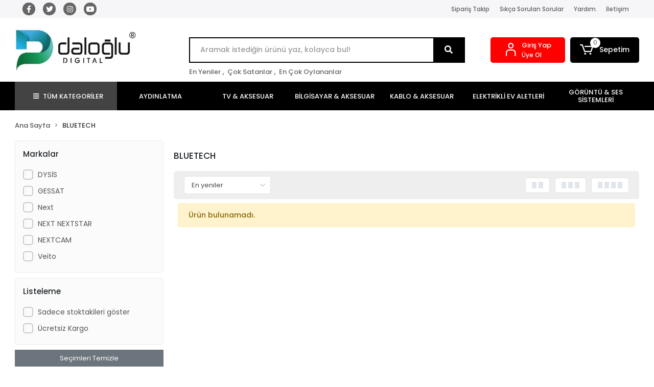

--- FILE ---
content_type: text/html; charset=UTF-8
request_url: https://www.dalogludigital.com/bluetech
body_size: 12960
content:
<!DOCTYPE html><html lang="tr"><head><meta http-equiv="X-UA-Compatible" content="IE=edge" /><meta http-equiv="Content-Type" content="text/html; charset=utf-8"/><meta name='viewport' content='width=device-width, user-scalable=yes'><link rel="preconnect" href="https://percdn.com/"/><link rel="dns-prefetch" href="https://percdn.com/"/><link rel="icon" href="https://percdn.com/f/570037/cG96WmFtNG0vcUp3ZUdFOVU1NG5hQT09/l/favicon-79683244-sw500sh500.webp" /><link rel="stylesheet" type="text/css" href="https://www.dalogludigital.com/template/smart/default/assets/plugins/bootstrap.soft.min.css?v=1661412851" /><link rel="stylesheet" type="text/css" href="https://www.dalogludigital.com/template/smart/default/assets/style.min.css?v=1768266976" /><title>BLUETECH</title><meta name="description" content="" /><link href="https://www.dalogludigital.com/bluetech" rel="canonical" /><meta property="og:title" content="BLUETECH" /><meta property="og:site_name" content="dalogludigital.com" /><meta property="og:type" content="product" /><meta property="og:url" content="https://www.dalogludigital.com/bluetech?markalar=15" /><meta property="og:keywords" content="" /><meta property="og:description" content="" /><link rel="preconnect" href="https://fonts.googleapis.com"><link rel="preconnect" href="https://fonts.gstatic.com" crossorigin><style type="text/css">
        body {
            font-family: 'Poppins', sans-serif;
        }
        :root{
            --body-bg:#ffffff;
            --header-all-cats-bg: #444343;
            --header-login-bg: #ff0000;
            --header-cart-bg: #000000;
            --menu-bg-color: #000000;
            --menu-color: #ffffff;
            --menu-color-hover: #000000;
            --main-color: #000000;
            --main-color2: #000000;
            --header-top-color: #666666;
            --header-top-color-hover: #000000;
            --add-cart-list: #ff4d00;
            --add-cart-list-hover: #ffffff;
            --add-cart-list-bg: #ffffff;
            --add-cart-list-bg-hover: #ff4000;
            --buy-now: #fafafa;
            --buy-now-bg: #00ff04;
            --buy-now-hover: #ffffff;
            --buy-now-bg-hover: #44ff00;
            --add-cart-detail:#ffffff;
            --add-cart-detail-bg:#ff0000;
            --add-cart-detail-hover:#ffffff;
            --add-cart-detail-bg-hover:#ff0000;
            --complete-payment:#ffffff;
            --complete-payment-bg:#4dc761;
            --complete-payment-hover:#ffffff;
            --complete-payment-bg-hover:#3aa14b;
            --transition-time: .4s ease-out;
        };
        
    </style><link rel="stylesheet" type="text/css" href="https://www.dalogludigital.com/theme/___luna/assets/style.css?v=1663857986" /><style type="text/css">
                            @media(min-width:1240px){
                .container,
                .container-sm,
                .container-md,
                .container-lg,
                .container-xl {
                    max-width: 1300px !important;
                    width: 97%;
                }
            }
            </style><script type="application/ld+json">{"@context":"https:\/\/schema.org","@type":"Website","url":"https:\/\/www.dalogludigital.com","name":"dalogludigital","potentialAction":{"@type":"SearchAction","target":"https:\/\/www.dalogludigital.com\/arama?k={search_term_string}","query-input":"required name=search_term_string"}}</script><script type="application/ld+json">{"@context":"https:\/\/schema.org","@type":"Store","name":"dalogludigital","url":"https:\/\/www.dalogludigital.com","logo":"https:\/\/percdn.com\/f\/570037\/cG96WmFtNG0vcUp3ZUdFOVU1NG5hQT09\/l\/logo-30927744-sw835sh283.webp","image":"https:\/\/percdn.com\/f\/570037\/cG96WmFtNG0vcUp3ZUdFOVU1NG5hQT09\/l\/logo-30927744-sw835sh283.webp","address":""}</script><script type="application/ld+json">{"@context":"http:\/\/schema.org","@type":"CollectionPage","name":"BLUETECH","description":"","url":"https:\/\/www.dalogludigital.com\/bluetech"}</script><!-- Global site tag (gtag.js) --><script async src="https://www.googletagmanager.com/gtag/js?id=G-1F9PDBLR49"></script><script>
                var google_tag_defined = true;
                window.dataLayer = window.dataLayer || [];
                function gtag(){dataLayer.push(arguments);}
                gtag('js', new Date());
                                                gtag('config', 'G-1F9PDBLR49');
                                                                            </script></head><body class="categories-body "><section class="pattern-group pattern-group-t-0 pattern-group-p-categories "><div class="no-container"><div class="pattern-group-body"><div class="p-g-b-c-wrapper"><div class="p-g-b-c-inner"><div class="p-g-mod p-g-mod-t-28 p-g-mod-header  p-g-mod-trans   "><div class="p-g-mod-body  p-g-mod-body-p-0  "><header class="desktop"><section class="h-contact"><div class="container"><div class="row"><div class="col-md-4"><div class="social-media"><a href="https://www.facebook.com" class="fb" target="_blank"><i class="fab fa-facebook-f"></i></a><a href="https://www.twitter.com" class="tw" target="_blank"><i class="fab fa-twitter"></i></a><a href="https://www.instagram.com" class="ins" target="_blank"><i class="fab fa-instagram"></i></a><a href="https://www.youtube.com" class="yt" target="_blank"><i class="fab fa-youtube"></i></a></div></div><div class="col-md-8"><div class="info float-right"><a href="https://www.dalogludigital.com/siparis-takip-sid0" class="item">Sipariş Takip</a><a href="https://www.dalogludigital.com/sss-sid0" class="item">Sıkça Sorulan Sorular</a><a href="https://www.dalogludigital.com/yardim" class="item">Yardım</a><a href="https://www.dalogludigital.com/iletisim" class="item">İletişim</a></div><div class="clearfix"></div></div></div></div></section><section class="h-center"><div class="container"><div class="row"><div class="col-md-3"><div class="logo header-area"><a href="https://www.dalogludigital.com" ><img src="https://percdn.com/f/570037/cG96WmFtNG0vcUp3ZUdFOVU1NG5hQT09/l/logo-30927744-sw835sh283.webp" alt="" /></a></div></div><div class="col-lg-5 col-xl-6"><div class="header-area ha-center"><div class="search"><form action="https://www.dalogludigital.com/arama" method="get" data-choose-action="redirect" data-smart-product-search-image><div class="input-box"><input type="text" name="k" class="form-control" placeholder="Aramak istediğin ürünü yaz, kolayca bul!"/></div><button type="submit" class="btn btn-orange btn-send"><i class="fas fa-search"></i></button></form></div><div class="search-filter"><a href="https://www.dalogludigital.com/tumu-c-0">En Yeniler</a> , 
                                <a href="https://www.dalogludigital.com/tumu-c-0?siralama=cok-satanlar">Çok Satanlar</a> , 
                                <a href="https://www.dalogludigital.com/tumu-c-0?siralama=en-cok-oylanan">En Çok Oylananlar</a></div></div></div><div class="col-lg-4 col-xl-3"><div class="header-area last"><div class="header-bar"><div class="bar-link bar-user"><span class="icon"><i class="coreicon-user-5"></i></span><div class="link"><a href="https://www.dalogludigital.com/uye-giris"><span class="name">Giriş Yap</span></a><a href="https://www.dalogludigital.com/uye-ol"><span class="name">Üye Ol</span></a></div></div><div class="dropdown header-cart-hover"><a class="bar-link bar-cart" href="https://www.dalogludigital.com/sepet" id="console-menu-3" role="button"><span class="icon"><i class="coreicon-cart-2"></i><span class="count" data-cart-quantity>0</span></span><span class="name">Sepetim</span></a><div class="dropdown-menu" aria-labelledby="console-menu-3"><div class="top-header"><span class="title">
                                                Sepetim 
                                                <span class="count2" data-cart-quantity>0 </span><span class="count2-description">Ürün</span></span></div><div class="products" data-cart-products></div><div class="summary" data-cart-summary></div></div></div></div></div></div></div></div></section><section class="menu"><div class="container"><div class="row"><div class="col-md-12"><div class="mega-menu"><ul class="navbar-nav"><li class="nav-item"><div class="dropdown-category"><a class="btn-categories nav-link" href="https://www.dalogludigital.com/tumu-c-0"><i class="fas fa-bars ml-2 mr-2"></i>
                                        TÜM KATEGORİLER
                                    </a><div class="menu-left menu-left"><ul class="f-ul"><li class="f-li"><a href="https://www.dalogludigital.com/aydinlatma" class="f-item"><span class="name float-left">AYDINLATMA</span><span class="icon float-right"><i class="fas fa-chevron-right"></i></span><div class="clearfix"></div></a><div class="menu-deep-box-2"><div class="row"><div class="col"><div class="cat-groups"><a class="title" href="https://www.dalogludigital.com/ampul"><span>Ampul</span></a><div class="childs"></div></div></div><div class="col"><div class="cat-groups"><a class="title" href="https://www.dalogludigital.com/led-isik"><span>Led Işık</span></a><div class="childs"></div></div></div></div></div></li><li class="f-li"><a href="https://www.dalogludigital.com/tv-aksesuar" class="f-item"><span class="name float-left">TV &amp; AKSESUAR</span><span class="icon float-right"><i class="fas fa-chevron-right"></i></span><div class="clearfix"></div></a><div class="menu-deep-box-2"><div class="row"><div class="col"><div class="cat-groups"><a class="title" href="https://www.dalogludigital.com/tv-yedek-parca"><span>TV Yedek Parça</span></a><div class="childs"></div></div><div class="cat-groups"><a class="title" href="https://www.dalogludigital.com/televizyon"><span>Televizyon</span></a><div class="childs"></div></div><div class="cat-groups"><a class="title" href="https://www.dalogludigital.com/tv-aksesuarlari"><span>TV Aksesuarları</span></a><div class="childs"></div></div><div class="cat-groups"><a class="title" href="https://www.dalogludigital.com/canak-antenler"><span>Çanak Antenler</span></a><div class="childs"></div></div><div class="cat-groups"><a class="title" href="https://www.dalogludigital.com/uydu-konnektorleri"><span>Uydu Konnektörleri</span></a><div class="childs"></div></div></div><div class="col"><div class="cat-groups"><a class="title" href="https://www.dalogludigital.com/uzaktan-kumandalar"><span>Uzaktan Kumandalar</span></a><div class="childs"></div></div><div class="cat-groups"><a class="title" href="https://www.dalogludigital.com/tv-ekran-koruyucular"><span>TV Ekran Koruyucular</span></a><div class="childs"></div></div><div class="cat-groups"><a class="title" href="https://www.dalogludigital.com/uydu-alici"><span>Uydu Alıcı</span></a><div class="childs"></div></div><div class="cat-groups"><a class="title" href="https://www.dalogludigital.com/uydu-santrali"><span>Uydu Santrali</span></a><div class="childs"></div></div></div><div class="col"><div class="cat-groups"><a class="title" href="https://www.dalogludigital.com/tv-aski-aparatlari"><span>TV Askı Aparatları</span></a><div class="childs"></div></div><div class="cat-groups"><a class="title" href="https://www.dalogludigital.com/lnbler"><span>Lnbler</span></a><div class="childs"></div></div><div class="cat-groups"><a class="title" href="https://www.dalogludigital.com/uydu-alici-aksesuarlari"><span>Uydu Alıcı Aksesuarları</span></a><div class="childs"></div></div><div class="cat-groups"><a class="title" href="https://www.dalogludigital.com/media-player"><span>Media Player</span></a><div class="childs"></div></div></div></div></div></li><li class="f-li"><a href="https://www.dalogludigital.com/bilgisayar-aksesuar" class="f-item"><span class="name float-left">BİLGİSAYAR &amp; AKSESUAR</span><span class="icon float-right"><i class="fas fa-chevron-right"></i></span><div class="clearfix"></div></a><div class="menu-deep-box-2"><div class="row"><div class="col"><div class="cat-groups"><a class="title" href="https://www.dalogludigital.com/vdsl-modemler"><span>VDSL Modemler</span></a><div class="childs"></div></div></div><div class="col"><div class="cat-groups"><a class="title" href="https://www.dalogludigital.com/access-point"><span>Access Point</span></a><div class="childs"></div></div></div><div class="col"><div class="cat-groups"><a class="title" href="https://www.dalogludigital.com/switchler"><span>Switchler</span></a><div class="childs"></div></div></div></div></div></li><li class="f-li"><a href="https://www.dalogludigital.com/kablo-aksesuar" class="f-item"><span class="name float-left">KABLO &amp; AKSESUAR</span><span class="icon float-right"><i class="fas fa-chevron-right"></i></span><div class="clearfix"></div></a><div class="menu-deep-box-2"><div class="row"><div class="col"><div class="cat-groups"><a class="title" href="https://www.dalogludigital.com/ses-kablolari"><span>Ses Kabloları</span></a><div class="childs"></div></div><div class="cat-groups"><a class="title" href="https://www.dalogludigital.com/uzatici-coklayicilar"><span>Uzatıcı &amp; Çoklayıcılar</span></a><div class="childs"></div></div></div><div class="col"><div class="cat-groups"><a class="title" href="https://www.dalogludigital.com/goruntu-ve-ses-kablolari"><span>Görüntü ve Ses Kabloları</span></a><div class="childs"></div></div><div class="cat-groups"><a class="title" href="https://www.dalogludigital.com/kablo-adaptor"><span>Kablo &amp; Adaptör</span></a><div class="childs"></div></div></div><div class="col"><div class="cat-groups"><a class="title" href="https://www.dalogludigital.com/hdmi-kablo-adaptorler"><span>HDMI Kablo &amp; Adaptörler</span></a><div class="childs"></div></div><div class="cat-groups"><a class="title" href="https://www.dalogludigital.com/piller-sarj-cihazlari"><span>Piller &amp; Şarj Cihazları</span></a><div class="childs"></div></div></div></div></div></li><li class="f-li"><a href="https://www.dalogludigital.com/elektrikli-ev-aletleri" class="f-item"><span class="name float-left">ELEKTRİKLİ EV ALETLERİ</span><span class="icon float-right"><i class="fas fa-chevron-right"></i></span><div class="clearfix"></div></a><div class="menu-deep-box-2"><div class="row"><div class="col"><div class="cat-groups"><a class="title" href="https://www.dalogludigital.com/sofben"><span>Şofben</span></a><div class="childs"></div></div></div><div class="col"><div class="cat-groups"><a class="title" href="https://www.dalogludigital.com/isitici"><span>Isıtıcı</span></a><div class="childs"></div></div></div><div class="col"><div class="cat-groups"><a class="title" href="https://www.dalogludigital.com/blender-seti"><span>Blender Seti</span></a><div class="childs"></div></div></div></div></div></li><li class="f-li"><a href="https://www.dalogludigital.com/oto-aksesuar" class="f-item"><span class="name float-left">GÖRÜNTÜ &amp; SES SİSTEMLERİ</span><span class="icon float-right"><i class="fas fa-chevron-right"></i></span><div class="clearfix"></div></a><div class="menu-deep-box-2"><div class="row"><div class="col"><div class="cat-groups"><a class="title" href="https://www.dalogludigital.com/dvr-kayit-cihazi"><span>DVR Kayıt Cihazı</span></a><div class="childs"></div></div></div><div class="col"><div class="cat-groups"><a class="title" href="https://www.dalogludigital.com/telsizkameradedektor"><span>Telsiz&amp;Kamera&amp;Dedektör</span></a><div class="childs"></div></div></div><div class="col"><div class="cat-groups"><a class="title" href="https://www.dalogludigital.com/oto-teyp-oto-mp3-calar"><span>Oto Teyp (Oto Mp3 Çalar)</span></a><div class="childs"></div></div></div></div></div></li><li class="f-li"><a href="https://www.dalogludigital.com/tumu-c-0" class="f-item"><i class="fa fa-plus-square mr-2" aria-hidden="true"></i><span class="name">Tümünü Gör</span></a></li></ul></div></div></li><li class="nav-item dropdown"><a class="nav-link dropdown-toggle" href="https://www.dalogludigital.com/aydinlatma" id="mega-menu-31" data-parent-id="31" role="button"><span class="under-category">AYDINLATMA</span></a><div class="dropdown-menu" aria-labelledby="mega-menu-31"><div class="mega-menu-container"><div class="container-fluid" ><div class="row"><div class="col-md-12"><div class="row h-100"><div class="col"><div class="sub-cat"><a class="sub-title" data-parent-id="31" data-id="4" href="https://www.dalogludigital.com/ampul">
                                                                                 Ampul
                                                                            </a><ul></ul></div></div><div class="col"><div class="sub-cat"><a class="sub-title" data-parent-id="31" data-id="7" href="https://www.dalogludigital.com/led-isik">
                                                                                 Led Işık
                                                                            </a><ul></ul></div></div></div></div></div></div></div></div></li><li class="nav-item dropdown"><a class="nav-link dropdown-toggle" href="https://www.dalogludigital.com/tv-aksesuar" id="mega-menu-32" data-parent-id="32" role="button"><span class="under-category">TV &amp; AKSESUAR</span></a><div class="dropdown-menu" aria-labelledby="mega-menu-32"><div class="mega-menu-container"><div class="container-fluid" ><div class="row"><div class="col-md-12"><div class="row h-100"><div class="col"><div class="sub-cat"><a class="sub-title" data-parent-id="32" data-id="2" href="https://www.dalogludigital.com/tv-yedek-parca">
                                                                                 TV Yedek Parça
                                                                            </a><ul></ul></div><div class="sub-cat"><a class="sub-title" data-parent-id="32" data-id="9" href="https://www.dalogludigital.com/tv-ekran-koruyucular">
                                                                                 TV Ekran Koruyucular
                                                                            </a><ul></ul></div><div class="sub-cat"><a class="sub-title" data-parent-id="32" data-id="16" href="https://www.dalogludigital.com/uydu-alici-aksesuarlari">
                                                                                 Uydu Alıcı Aksesuarları
                                                                            </a><ul></ul></div><div class="sub-cat"><a class="sub-title" data-parent-id="32" data-id="28" href="https://www.dalogludigital.com/uydu-konnektorleri">
                                                                                 Uydu Konnektörleri
                                                                            </a><ul></ul></div></div><div class="col"><div class="sub-cat"><a class="sub-title" data-parent-id="32" data-id="5" href="https://www.dalogludigital.com/uzaktan-kumandalar">
                                                                                 Uzaktan Kumandalar
                                                                            </a><ul></ul></div><div class="sub-cat"><a class="sub-title" data-parent-id="32" data-id="10" href="https://www.dalogludigital.com/lnbler">
                                                                                 Lnbler
                                                                            </a><ul></ul></div><div class="sub-cat"><a class="sub-title" data-parent-id="32" data-id="17" href="https://www.dalogludigital.com/canak-antenler">
                                                                                 Çanak Antenler
                                                                            </a><ul></ul></div></div><div class="col"><div class="sub-cat"><a class="sub-title" data-parent-id="32" data-id="6" href="https://www.dalogludigital.com/tv-aski-aparatlari">
                                                                                 TV Askı Aparatları
                                                                            </a><ul></ul></div><div class="sub-cat"><a class="sub-title" data-parent-id="32" data-id="11" href="https://www.dalogludigital.com/tv-aksesuarlari">
                                                                                 TV Aksesuarları
                                                                            </a><ul></ul></div><div class="sub-cat"><a class="sub-title" data-parent-id="32" data-id="20" href="https://www.dalogludigital.com/uydu-santrali">
                                                                                 Uydu Santrali
                                                                            </a><ul></ul></div></div><div class="col"><div class="sub-cat"><a class="sub-title" data-parent-id="32" data-id="8" href="https://www.dalogludigital.com/televizyon">
                                                                                 Televizyon
                                                                            </a><ul></ul></div><div class="sub-cat"><a class="sub-title" data-parent-id="32" data-id="12" href="https://www.dalogludigital.com/uydu-alici">
                                                                                 Uydu Alıcı
                                                                            </a><ul></ul></div><div class="sub-cat"><a class="sub-title" data-parent-id="32" data-id="22" href="https://www.dalogludigital.com/media-player">
                                                                                 Media Player
                                                                            </a><ul></ul></div></div></div></div></div></div></div></div></li><li class="nav-item dropdown"><a class="nav-link dropdown-toggle" href="https://www.dalogludigital.com/bilgisayar-aksesuar" id="mega-menu-33" data-parent-id="33" role="button"><span class="under-category">BİLGİSAYAR &amp; AKSESUAR</span></a><div class="dropdown-menu" aria-labelledby="mega-menu-33"><div class="mega-menu-container"><div class="container-fluid" ><div class="row"><div class="col-md-12"><div class="row h-100"><div class="col"><div class="sub-cat"><a class="sub-title" data-parent-id="33" data-id="1" href="https://www.dalogludigital.com/vdsl-modemler">
                                                                                 VDSL Modemler
                                                                            </a><ul></ul></div></div><div class="col"><div class="sub-cat"><a class="sub-title" data-parent-id="33" data-id="23" href="https://www.dalogludigital.com/access-point">
                                                                                 Access Point
                                                                            </a><ul></ul></div></div><div class="col"><div class="sub-cat"><a class="sub-title" data-parent-id="33" data-id="26" href="https://www.dalogludigital.com/switchler">
                                                                                 Switchler
                                                                            </a><ul></ul></div></div></div></div></div></div></div></div></li><li class="nav-item dropdown"><a class="nav-link dropdown-toggle" href="https://www.dalogludigital.com/kablo-aksesuar" id="mega-menu-34" data-parent-id="34" role="button"><span class="under-category">KABLO &amp; AKSESUAR</span></a><div class="dropdown-menu" aria-labelledby="mega-menu-34"><div class="mega-menu-container"><div class="container-fluid" ><div class="row"><div class="col-md-12"><div class="row h-100"><div class="col"><div class="sub-cat"><a class="sub-title" data-parent-id="34" data-id="13" href="https://www.dalogludigital.com/ses-kablolari">
                                                                                 Ses Kabloları
                                                                            </a><ul></ul></div><div class="sub-cat"><a class="sub-title" data-parent-id="34" data-id="27" href="https://www.dalogludigital.com/kablo-adaptor">
                                                                                 Kablo &amp; Adaptör
                                                                            </a><ul></ul></div></div><div class="col"><div class="sub-cat"><a class="sub-title" data-parent-id="34" data-id="14" href="https://www.dalogludigital.com/goruntu-ve-ses-kablolari">
                                                                                 Görüntü ve Ses Kabloları
                                                                            </a><ul></ul></div><div class="sub-cat"><a class="sub-title" data-parent-id="34" data-id="29" href="https://www.dalogludigital.com/piller-sarj-cihazlari">
                                                                                 Piller &amp; Şarj Cihazları
                                                                            </a><ul></ul></div></div><div class="col"><div class="sub-cat"><a class="sub-title" data-parent-id="34" data-id="24" href="https://www.dalogludigital.com/hdmi-kablo-adaptorler">
                                                                                 HDMI Kablo &amp; Adaptörler
                                                                            </a><ul></ul></div></div><div class="col"><div class="sub-cat"><a class="sub-title" data-parent-id="34" data-id="25" href="https://www.dalogludigital.com/uzatici-coklayicilar">
                                                                                 Uzatıcı &amp; Çoklayıcılar
                                                                            </a><ul></ul></div></div></div></div></div></div></div></div></li><li class="nav-item dropdown"><a class="nav-link dropdown-toggle" href="https://www.dalogludigital.com/elektrikli-ev-aletleri" id="mega-menu-35" data-parent-id="35" role="button"><span class="under-category">ELEKTRİKLİ EV ALETLERİ</span></a><div class="dropdown-menu" aria-labelledby="mega-menu-35"><div class="mega-menu-container"><div class="container-fluid" ><div class="row"><div class="col-md-12"><div class="row h-100"><div class="col"><div class="sub-cat"><a class="sub-title" data-parent-id="35" data-id="15" href="https://www.dalogludigital.com/sofben">
                                                                                 Şofben
                                                                            </a><ul></ul></div></div><div class="col"><div class="sub-cat"><a class="sub-title" data-parent-id="35" data-id="18" href="https://www.dalogludigital.com/isitici">
                                                                                 Isıtıcı
                                                                            </a><ul></ul></div></div><div class="col"><div class="sub-cat"><a class="sub-title" data-parent-id="35" data-id="30" href="https://www.dalogludigital.com/blender-seti">
                                                                                 Blender Seti
                                                                            </a><ul></ul></div></div></div></div></div></div></div></div></li><li class="nav-item dropdown"><a class="nav-link dropdown-toggle" href="https://www.dalogludigital.com/oto-aksesuar" id="mega-menu-37" data-parent-id="37" role="button"><span class="under-category">GÖRÜNTÜ &amp; SES SİSTEMLERİ</span></a><div class="dropdown-menu" aria-labelledby="mega-menu-37"><div class="mega-menu-container"><div class="container-fluid" ><div class="row"><div class="col-md-12"><div class="row h-100"><div class="col"><div class="sub-cat"><a class="sub-title" data-parent-id="37" data-id="3" href="https://www.dalogludigital.com/dvr-kayit-cihazi">
                                                                                 DVR Kayıt Cihazı
                                                                            </a><ul></ul></div></div><div class="col"><div class="sub-cat"><a class="sub-title" data-parent-id="37" data-id="19" href="https://www.dalogludigital.com/telsizkameradedektor">
                                                                                 Telsiz&amp;Kamera&amp;Dedektör
                                                                            </a><ul></ul></div></div><div class="col"><div class="sub-cat"><a class="sub-title" data-parent-id="37" data-id="21" href="https://www.dalogludigital.com/oto-teyp-oto-mp3-calar">
                                                                                 Oto Teyp (Oto Mp3 Çalar)
                                                                            </a><ul></ul></div></div></div></div></div></div></div></div></li></ul></div></div></div></div></section></header><header class="mobile"><div class="op-black"></div><div class="left"><a href="javascript:;" class="icon-group ml-2 btn-sidebar-menu"><i class="fas fa-bars"></i></a><a href="javascript:;" class="icon-group ml-3 btn-sidebar-menu"><i class="coreicon-search-1"></i></a></div><div class="center"><div class="logo"><a href="https://www.dalogludigital.com"><img src="https://percdn.com/f/570037/cG96WmFtNG0vcUp3ZUdFOVU1NG5hQT09/l/mobil-logo-21065610-sw835sh283.webp" alt="" /></a></div></div><div class="right"><a href="https://www.dalogludigital.com/sepet" class="icon-group mr-3"><i class="coreicon-basket-2"></i><span class="badge" data-cart-quantity>0</span></a><a href="javascript:;" class="icon-group mr-2 btn-sidebar-user"><i class="coreicon-user-5"></i></a></div><div class="clearfix"></div><nav class="sidebar-menu-type-2"><div class="logo-area"><a href="https://www.dalogludigital.com" ><img src="https://percdn.com/f/570037/cG96WmFtNG0vcUp3ZUdFOVU1NG5hQT09/l/logo-30927744-sw835sh283.webp" alt="" /></a><div class="mobile-menu-close"><i class="fas fa-times"></i></div></div><div class="scrollbar"><section class="mobile-search"><form action="https://www.dalogludigital.com/arama" method="get"  data-choose-action="redirect" data-smart-mobile-product-search-image ><div class="input-box"><input type="text" name="k" class="form-control" placeholder="Ara.." /></div><button type="submit" class="btn btn-orange btn-send"><div><i class="coreicon-search"></i></div></button></form><div class="clearfix"></div></section><div class="mobil-area-title">
                   TÜM KATEGORİLER
                </div><div class="categories"><ul><li class="sc-31"><a href="javascript:;" class="btn-categories-show" data-id="31"><span class="name float-left">AYDINLATMA</span><span class="icon float-right"><i class="fas fa-angle-right"></i></span><div class="clearfix"></div></a><ul class="multi categories-list-31"><li class="sc-31-all"><a href="https://www.dalogludigital.com/aydinlatma"><span class="name float-left">
                            Tüm
                            AYDINLATMA</span><div class="clearfix"></div></a></li><li class="sc-4"><a href="https://www.dalogludigital.com/ampul" data-id="4"><span class="name ">Ampul</span><div class="clearfix"></div></a></li><li class="sc-7"><a href="https://www.dalogludigital.com/led-isik" data-id="7"><span class="name ">Led Işık</span><div class="clearfix"></div></a></li></ul></li><li class="sc-32"><a href="javascript:;" class="btn-categories-show" data-id="32"><span class="name float-left">TV & AKSESUAR</span><span class="icon float-right"><i class="fas fa-angle-right"></i></span><div class="clearfix"></div></a><ul class="multi categories-list-32"><li class="sc-32-all"><a href="https://www.dalogludigital.com/tv-aksesuar"><span class="name float-left">
                            Tüm
                            TV & AKSESUAR</span><div class="clearfix"></div></a></li><li class="sc-2"><a href="https://www.dalogludigital.com/tv-yedek-parca" data-id="2"><span class="name ">TV Yedek Parça</span><div class="clearfix"></div></a></li><li class="sc-5"><a href="https://www.dalogludigital.com/uzaktan-kumandalar" data-id="5"><span class="name ">Uzaktan Kumandalar</span><div class="clearfix"></div></a></li><li class="sc-6"><a href="https://www.dalogludigital.com/tv-aski-aparatlari" data-id="6"><span class="name ">TV Askı Aparatları</span><div class="clearfix"></div></a></li><li class="sc-8"><a href="https://www.dalogludigital.com/televizyon" data-id="8"><span class="name ">Televizyon</span><div class="clearfix"></div></a></li><li class="sc-9"><a href="https://www.dalogludigital.com/tv-ekran-koruyucular" data-id="9"><span class="name ">TV Ekran Koruyucular</span><div class="clearfix"></div></a></li><li class="sc-10"><a href="https://www.dalogludigital.com/lnbler" data-id="10"><span class="name ">Lnbler</span><div class="clearfix"></div></a></li><li class="sc-11"><a href="https://www.dalogludigital.com/tv-aksesuarlari" data-id="11"><span class="name ">TV Aksesuarları</span><div class="clearfix"></div></a></li><li class="sc-12"><a href="https://www.dalogludigital.com/uydu-alici" data-id="12"><span class="name ">Uydu Alıcı</span><div class="clearfix"></div></a></li><li class="sc-16"><a href="https://www.dalogludigital.com/uydu-alici-aksesuarlari" data-id="16"><span class="name ">Uydu Alıcı Aksesuarları</span><div class="clearfix"></div></a></li><li class="sc-17"><a href="https://www.dalogludigital.com/canak-antenler" data-id="17"><span class="name ">Çanak Antenler</span><div class="clearfix"></div></a></li><li class="sc-20"><a href="https://www.dalogludigital.com/uydu-santrali" data-id="20"><span class="name ">Uydu Santrali</span><div class="clearfix"></div></a></li><li class="sc-22"><a href="https://www.dalogludigital.com/media-player" data-id="22"><span class="name ">Media Player</span><div class="clearfix"></div></a></li><li class="sc-28"><a href="https://www.dalogludigital.com/uydu-konnektorleri" data-id="28"><span class="name ">Uydu Konnektörleri</span><div class="clearfix"></div></a></li></ul></li><li class="sc-33"><a href="javascript:;" class="btn-categories-show" data-id="33"><span class="name float-left">BİLGİSAYAR & AKSESUAR</span><span class="icon float-right"><i class="fas fa-angle-right"></i></span><div class="clearfix"></div></a><ul class="multi categories-list-33"><li class="sc-33-all"><a href="https://www.dalogludigital.com/bilgisayar-aksesuar"><span class="name float-left">
                            Tüm
                            BİLGİSAYAR & AKSESUAR</span><div class="clearfix"></div></a></li><li class="sc-1"><a href="https://www.dalogludigital.com/vdsl-modemler" data-id="1"><span class="name ">VDSL Modemler</span><div class="clearfix"></div></a></li><li class="sc-23"><a href="https://www.dalogludigital.com/access-point" data-id="23"><span class="name ">Access Point</span><div class="clearfix"></div></a></li><li class="sc-26"><a href="https://www.dalogludigital.com/switchler" data-id="26"><span class="name ">Switchler</span><div class="clearfix"></div></a></li></ul></li><li class="sc-34"><a href="javascript:;" class="btn-categories-show" data-id="34"><span class="name float-left">KABLO & AKSESUAR</span><span class="icon float-right"><i class="fas fa-angle-right"></i></span><div class="clearfix"></div></a><ul class="multi categories-list-34"><li class="sc-34-all"><a href="https://www.dalogludigital.com/kablo-aksesuar"><span class="name float-left">
                            Tüm
                            KABLO & AKSESUAR</span><div class="clearfix"></div></a></li><li class="sc-13"><a href="https://www.dalogludigital.com/ses-kablolari" data-id="13"><span class="name ">Ses Kabloları</span><div class="clearfix"></div></a></li><li class="sc-14"><a href="https://www.dalogludigital.com/goruntu-ve-ses-kablolari" data-id="14"><span class="name ">Görüntü ve Ses Kabloları</span><div class="clearfix"></div></a></li><li class="sc-24"><a href="https://www.dalogludigital.com/hdmi-kablo-adaptorler" data-id="24"><span class="name ">HDMI Kablo & Adaptörler</span><div class="clearfix"></div></a></li><li class="sc-25"><a href="https://www.dalogludigital.com/uzatici-coklayicilar" data-id="25"><span class="name ">Uzatıcı & Çoklayıcılar</span><div class="clearfix"></div></a></li><li class="sc-27"><a href="https://www.dalogludigital.com/kablo-adaptor" data-id="27"><span class="name ">Kablo & Adaptör</span><div class="clearfix"></div></a></li><li class="sc-29"><a href="https://www.dalogludigital.com/piller-sarj-cihazlari" data-id="29"><span class="name ">Piller & Şarj Cihazları</span><div class="clearfix"></div></a></li></ul></li><li class="sc-35"><a href="javascript:;" class="btn-categories-show" data-id="35"><span class="name float-left">ELEKTRİKLİ EV ALETLERİ</span><span class="icon float-right"><i class="fas fa-angle-right"></i></span><div class="clearfix"></div></a><ul class="multi categories-list-35"><li class="sc-35-all"><a href="https://www.dalogludigital.com/elektrikli-ev-aletleri"><span class="name float-left">
                            Tüm
                            ELEKTRİKLİ EV ALETLERİ</span><div class="clearfix"></div></a></li><li class="sc-15"><a href="https://www.dalogludigital.com/sofben" data-id="15"><span class="name ">Şofben</span><div class="clearfix"></div></a></li><li class="sc-18"><a href="https://www.dalogludigital.com/isitici" data-id="18"><span class="name ">Isıtıcı</span><div class="clearfix"></div></a></li><li class="sc-30"><a href="https://www.dalogludigital.com/blender-seti" data-id="30"><span class="name ">Blender Seti</span><div class="clearfix"></div></a></li></ul></li><li class="sc-37"><a href="javascript:;" class="btn-categories-show" data-id="37"><span class="name float-left">GÖRÜNTÜ & SES SİSTEMLERİ</span><span class="icon float-right"><i class="fas fa-angle-right"></i></span><div class="clearfix"></div></a><ul class="multi categories-list-37"><li class="sc-37-all"><a href="https://www.dalogludigital.com/oto-aksesuar"><span class="name float-left">
                            Tüm
                            GÖRÜNTÜ & SES SİSTEMLERİ</span><div class="clearfix"></div></a></li><li class="sc-3"><a href="https://www.dalogludigital.com/dvr-kayit-cihazi" data-id="3"><span class="name ">DVR Kayıt Cihazı</span><div class="clearfix"></div></a></li><li class="sc-19"><a href="https://www.dalogludigital.com/telsizkameradedektor" data-id="19"><span class="name ">Telsiz&Kamera&Dedektör</span><div class="clearfix"></div></a></li><li class="sc-21"><a href="https://www.dalogludigital.com/oto-teyp-oto-mp3-calar" data-id="21"><span class="name ">Oto Teyp (Oto Mp3 Çalar)</span><div class="clearfix"></div></a></li></ul></li></ul></div><div class="mobil-area-title">
                    YARDIM MERKEZİ
                </div><div class="mobil-area-2"><div class="short-link border-1"><a href="https://www.dalogludigital.com/uye-giris"><i class="coreicon-user-3"></i>
                                    Giriş Yap
                                </a></div><div class="short-link border-2"><a href="https://www.dalogludigital.com/uye-ol"><i class="coreicon-user-4"></i>
                                    Üye Ol
                                </a></div><div class="short-link border-3"><a href="https://www.dalogludigital.com/siparis-takip-sid0"><i class="coreicon-cart"></i>
                                Sipariş Takip
                            </a></div><div class="short-link border-4"><a href="https://www.dalogludigital.com/sss-sid0"><i class="coreicon-note"></i> 
                                S.S.S
                            </a></div></div></div></div></nav><nav class="sidebar-user"><div class="title">
                Hesabım
                <a href="javascript:;" class="btn-sidebar-user btn-close"><i class="fas fa-times-circle"></i></a></div><div class="scrollbar"><div class="login-menu"><a href="https://www.dalogludigital.com/uye-giris"><i class="coreicon-user-5"></i> Giriş Yap</a><a href="https://www.dalogludigital.com/uye-ol"><i class="coreicon-user-5"></i> Üye Ol</a><a href="https://www.dalogludigital.com/uye-giris?sayfa=sifre"><i class="coreicon-user-5"></i>Şifremi Unuttum</a></div><div class="title-alt">
                    Müşteri Hizmetleri
                </div><div class="footer-links"><ul><li><a href="javascript:;"><i class="coreicon-megaphone mr-2"></i>
                                0 462 841 70 70
                            </a></li><li><a href="/cdn-cgi/l/email-protection#2f494e5b46474b4e434048435a191e6f47405b424e4643014c4042"><i class="coreicon-envelope-1 mr-2"></i><span>
                                    <span class="__cf_email__" data-cfemail="0b6d6a7f62636f6a67646c677e3d3a4b63647f666a626725686466">[email&#160;protected]</span>
                                </span></a></li></ul></div><div class="title-alt">
                    Diğer
                </div><div class="footer-links"><ul><li><a href="https://www.dalogludigital.com/hakkimizda">
                                    Hakkımızda
                                </a></li><li><a href="https://www.dalogludigital.com/gizlilik-sozlesmesi">
                                    Gizlilik Sözleşmesi
                                </a></li><li><a href="https://www.dalogludigital.com/kullanici-sozlesmesi">
                                    Kullanıcı Sözleşmesi
                                </a></li><li><a href="https://www.dalogludigital.com/iletisim">
                                    İletişim
                                </a></li><li><a href="https://www.dalogludigital.com/sss-sid0">
                                    Sıkça Sorulan Sorular
                                </a></li><li><a href="https://www.dalogludigital.com/siparis-takip-sid0">
                                    Sipariş Takip
                                </a></li><li><a href="https://www.dalogludigital.com/havale-bildirim-sid0">
                                    Havale Bildirimleri
                                </a></li></ul></div></div></nav></header><div class="mobile-header-space"></div></div></div></div></div></div></div></section><section class="pattern-group pattern-group-t-0 pattern-group-p-categories "><div class="container"><div class="pattern-group-body"><div class="row"><div class="col-list col-0 d-none col-sm-0 d-sm-none col-md-12 d-md-block col-lg-12 d-lg-block col-xl-12 d-xl-block p-g-b-c-0"><div class="p-g-b-c-wrapper"><div class="p-g-b-c-inner"><div class="p-g-mod p-g-mod-t-19 p-g-mod-breadcrumb  p-g-mod-trans   "><div class="p-g-mod-body  p-g-mod-body-p-0  "><nav aria-label="breadcrumb" class="breadcrumb-wrapper"><ol class="breadcrumb" itemscope itemtype="http://schema.org/BreadcrumbList"><li class="breadcrumb-item" itemprop="itemListElement" itemscope itemtype="http://schema.org/ListItem"><a itemprop="item" href="https://www.dalogludigital.com"><span itemprop='name'>Ana Sayfa</span><meta itemprop="position" content="1" /></a></li><li class="breadcrumb-item" itemprop="itemListElement" itemscope itemtype="http://schema.org/ListItem"><a itemprop="item" href="https://www.dalogludigital.com/bluetech"><span itemprop='name'>BLUETECH</span><meta itemprop="position" content="2" /></a></li></ol></nav></div></div></div></div></div></div></div></div></section><section class="pattern-group pattern-group-t-0 pattern-group-p-categories "><div class="container"><div class="pattern-group-body"><div class="row"><div class="col-list col-0 d-none col-sm-0 d-sm-none col-md-0 d-md-none col-lg-3 d-lg-block col-xl-3 d-xl-block p-g-b-c-0"><div class="p-g-b-c-wrapper"><div class="p-g-b-c-inner"><div class="p-g-mod p-g-mod-t-35 p-g-mod-t-cat-filter   "><div class="p-g-mod-body  "><div class="text-center"><div class="spinner-border text-secondary" role="status"><span class="sr-only">Yükleniyor...</span></div></div></div></div><div class="p-g-mod p-g-mod-t-21 p-g-mod-t-cat-filter   p-g-mod-t-cat-display-0"><div class="p-g-mod-header "><div class="p-g-m-h-info"><div class="p-g-m-h-i-title">
                            Alt Kategoriler
                        </div></div></div><div class="p-g-mod-body  "><div class="category-filter-list cat-display-type-0" data-smart-cat-filter="sub-categories"></div></div></div><div class="p-g-mod p-g-mod-t-22 p-g-mod-t-cat-filter   p-g-mod-t-cat-display-0"><div class="p-g-mod-header "><div class="p-g-m-h-info"><div class="p-g-m-h-i-title">
                            Markalar
                        </div></div></div><div class="p-g-mod-body  "><div class="category-filter-list" data-smart-cat-filter="brands"></div></div></div><div class="p-g-mod p-g-mod-t-23 p-g-mod-t-cat-filter   p-g-mod-t-cat-display-0"><div class="p-g-mod-header "><div class="p-g-m-h-info"><div class="p-g-m-h-i-title">
                            Nitelikler
                        </div></div></div><div class="p-g-mod-body  "><div class="category-filter-list" data-smart-cat-filter="attributes"></div></div></div><div class="p-g-mod p-g-mod-t-24 p-g-mod-t-cat-filter   p-g-mod-t-cat-display-0"><div class="p-g-mod-header "><div class="p-g-m-h-info"><div class="p-g-m-h-i-title">
                            Fiyat Aralıkları
                        </div></div></div><div class="p-g-mod-body  "><div class="category-price-inputs" data-smart-cat-filter="price-inputs"><input class="form-control number-input" name="smart-cat-min-price"
               data-smart-cat-search="1" placeholder="En Az"
               value="" /><span class="seperator">-</span><input class="form-control number-input" name="smart-cat-max-price"
               data-smart-cat-search="1" placeholder="En Çok"
               value=""/><button class="btn" type="button" data-smart-cat-price-button><i class="fas fa-arrow-right"></i></button></div><div class="category-filter-list" data-smart-cat-filter="price-ranges"></div></div></div><div class="p-g-mod p-g-mod-t-25 p-g-mod-t-cat-filter   p-g-mod-t-cat-display-0"><div class="p-g-mod-header "><div class="p-g-m-h-info"><div class="p-g-m-h-i-title">
                            Listeleme
                        </div></div></div><div class="p-g-mod-body  "><div class="category-filter-list"><div class="list-wrap" data-simplebar data-simplebar-auto-hide="false"><ul class="list"><li><div class="lag-checkbox"><input id="cat-filter-list-stoktakiler" name="smart-cat-list" value="stoktakiler" data-smart-cat-search="1" type="radio" ><label for="cat-filter-list-stoktakiler">Sadece stoktakileri göster</label><span></span></div></li><li><div class="lag-checkbox"><input id="cat-filter-list-uk" name="smart-cat-list" value="uk" data-smart-cat-search="1" type="radio" ><label for="cat-filter-list-uk">Ücretsiz Kargo</label><span></span></div></li></ul></div></div></div></div><div class="p-g-mod p-g-mod-t-26    p-g-mod-t-cat-display-0"><div class="p-g-mod-body  p-g-mod-body-p-0  "><div class="buttons"><a href="https://www.dalogludigital.com/bluetech" class="btn btn-secondary">
            Seçimleri Temizle
        </a><a href="javascript:;" onclick="hideSmartCategoryPopup()" class="btn btn-success d-block d-sm-block d-md-block d-lg-none">
            Ürünleri Listele
        </a></div></div></div></div></div></div><div class="col-list col-12 d-block col-sm-12 d-sm-block col-md-12 d-md-block col-lg-9 d-lg-block col-xl-9 d-xl-block p-g-b-c-1"><div class="p-g-b-c-wrapper"><div class="p-g-b-c-inner"><div class="p-g-mod p-g-mod-t-20 p-g-mod-pagination   "><div class="p-g-mod-header "><div class="p-g-m-h-info"><h1 class="p-g-m-h-i-title">
                            BLUETECH
                    </h1></div></div><div class="p-g-mod-body  p-g-mod-body-p-0  "><div class="d-none d-lg-block"><div class="category-filter-order"><div class="list-wrap"><ul class="list"><li><select class="form-control form-select category-filter-order-desktop"
                                onchange="catFilterOrder(this)"><option  selected value="en-yeniler">En yeniler</option><option   value="cok-satanlar">En çok satanlar</option><option   value="a-z">Ürün adı (A-Z)</option><option   value="z-a">Ürün adı (Z-A)</option><option   value="en-dusuk-fiyat">En düşük fiyat</option><option   value="en-yuksek-fiyat">En yüksek fiyat</option><option   value="en-cok-oylanan">En çok oylananlar</option></select><li class="category-filter-order-mobile"><div class="lag-checkbox"><input id="cat-filter-order-en-yeniler" name="smart-cat-siralama" value="en-yeniler" data-search-value="en-yeniler" data-smart-cat-search="1" type="radio" checked><label for="cat-filter-order-en-yeniler">En yeniler</label></div></li><li class="category-filter-order-mobile"><div class="lag-checkbox"><input id="cat-filter-order-cok-satanlar" name="smart-cat-siralama" value="cok-satanlar" data-search-value="cok-satanlar" data-smart-cat-search="1" type="radio" ><label for="cat-filter-order-cok-satanlar">En çok satanlar</label></div></li><li class="category-filter-order-mobile"><div class="lag-checkbox"><input id="cat-filter-order-a-z" name="smart-cat-siralama" value="a-z" data-search-value="a-z" data-smart-cat-search="1" type="radio" ><label for="cat-filter-order-a-z">Ürün adı (A-Z)</label></div></li><li class="category-filter-order-mobile"><div class="lag-checkbox"><input id="cat-filter-order-z-a" name="smart-cat-siralama" value="z-a" data-search-value="z-a" data-smart-cat-search="1" type="radio" ><label for="cat-filter-order-z-a">Ürün adı (Z-A)</label></div></li><li class="category-filter-order-mobile"><div class="lag-checkbox"><input id="cat-filter-order-en-dusuk-fiyat" name="smart-cat-siralama" value="en-dusuk-fiyat" data-search-value="en-dusuk-fiyat" data-smart-cat-search="1" type="radio" ><label for="cat-filter-order-en-dusuk-fiyat">En düşük fiyat</label></div></li><li class="category-filter-order-mobile"><div class="lag-checkbox"><input id="cat-filter-order-en-yuksek-fiyat" name="smart-cat-siralama" value="en-yuksek-fiyat" data-search-value="en-yuksek-fiyat" data-smart-cat-search="1" type="radio" ><label for="cat-filter-order-en-yuksek-fiyat">En yüksek fiyat</label></div></li><li class="category-filter-order-mobile"><div class="lag-checkbox"><input id="cat-filter-order-en-cok-oylanan" name="smart-cat-siralama" value="en-cok-oylanan" data-search-value="en-cok-oylanan" data-smart-cat-search="1" type="radio" ><label for="cat-filter-order-en-cok-oylanan">En çok oylananlar</label></div></li></li><li><div class="product-view-select"><a href="javascript:;" class="two-view" onclick="categoryViewType(6, 6, 2)"><div></div><div></div></a><a href="javascript:;" class="three-view" onclick="categoryViewType(4, 4, 3)"><div></div><div></div><div></div></a><a href="javascript:;" class="four-view" onclick="categoryViewType(4, 3, 4)"><div></div><div></div><div></div><div></div></a></div></li></ul></div></div></div><div class="d-block d-sm-block d-md-block d-lg-none"><div class="cat-responsive-buttons"><div class="btn-group"><button class="btn btn-outline-dark" onclick="showSmartCategoryPopup('filter')">Filtreleme</button><button class="btn btn-outline-dark" onclick="showSmartCategoryPopup('order')">Sıralama</button></div></div><div class="cat-responsive-popup d-none"><div class="c-r-p-content"></div><div class="c-r-p-bar"></div></div></div><div class="p-2"><div class="alert alert-warning">
                    Ürün bulunamadı.
                </div></div></div></div></div></div></div></div></div></div></section><section class="pattern-group pattern-group-t-0 pattern-group-p-categories "><div class="no-container"><div class="pattern-group-body"><div class="p-g-b-c-wrapper"><div class="p-g-b-c-inner"><div class="p-g-mod p-g-mod-t-29 p-g-mod-footer  p-g-mod-trans   "><div class="p-g-mod-body  p-g-mod-body-p-0  "><div class="info-bar-1"><div class="container"><div class="icons"><div class="icon-group"><i class="coreicon-cargo-4"></i><div class="inf"><div class="name">Hızlı Teslimat</div><div class="description">Siparişleriniz en kısa sürede elinize ulaşır.</div></div></div><div class="icon-group"><i class="coreicon-credit-card"></i><div class="inf"><div class="name">Güvenli Alışveriş</div><div class="description">Güvenli ve kolay ödeme sistemi</div></div></div><div class="icon-group"><i class="coreicon-box-1"></i><div class="inf"><div class="name">Geniş Ürün Yelpazesi</div><div class="description">Binlerce ürün ve kampanya seçeneği</div></div></div><div class="icon-group"><i class="coreicon-time-1"></i><div class="inf"><div class="name">7 / 24 DESTEK</div><div class="description">Öneri ve şikayetlerinizi bize iletebilirsiniz.</div></div></div></div></div></div><div class="stores"><div class="container"><div class="cards"></div></div></div><footer><div class="bb"><div class="container"><div class="row"><div class="col-md-4 pr-5"><div class="logo-area"><a href="https://www.dalogludigital.com" class="logo"><img src="https://percdn.com/f/570037/cG96WmFtNG0vcUp3ZUdFOVU1NG5hQT09/l/footer-logo-11157171-sw835sh283.webp" alt="" /></a></div><div class="newsletter-content mb-4 mt-4"><div class="newsletter-title">
                                    Kampanya, duyuru, bilgilendirmelerden e-posta ile haberdar olmak istiyorum.
                                </div><form class="newsletter-form" action=""
                                    method="post"
                                    onsubmit="return emailNewsletter(this)"><input type="email"
                                        class="form-control newsletter-input"
                                        name="email"
                                        placeholder="E-Posta adresinizi yazınız"><button type="submit" class="btn btn-submit"><i class="far fa-envelope mr-2"></i> Gönder
                                    </button></form></div><div class="sms-newsletter-content mb-4 mt-4"><div class="newsletter-title">
                                    Kampanya, duyuru ve bilgilendirmelerden haberdar olmak için kayıt olun.
                                </div><form class="sms-newsletter-form" action=""
                                     method="post"
                                    onsubmit="return smsNewsletter(this)"><input type="text"
                                        class="form-control form-phone-control"
                                        name="phone"><button type="submit" class="btn btn-submit"><i class="far fa-envelope mr-2"></i> Gönder
                                    </button></form></div></div><div class="col-md-8"><div class="info"><div class="row"><div class="col-md-4"><div class="title text-left" onclick="mobileFooterToggle(1)">Kurumsal</div><div class="fs f1"><ul><li><a href="https://www.dalogludigital.com/hakkimizda">
                                                        Hakkımızda
                                                    </a></li><li><a href="https://www.dalogludigital.com/gizlilik-sozlesmesi">
                                                        Gizlilik Sözleşmesi
                                                    </a></li><li><a href="https://www.dalogludigital.com/kullanici-sozlesmesi">
                                                        Kullanıcı Sözleşmesi
                                                    </a></li><li><a href="https://www.dalogludigital.com/iletisim">
                                                        İletişim
                                                    </a></li><li><a href="https://www.dalogludigital.com/sss-sid0">
                                                        Sıkça Sorulan Sorular
                                                    </a></li><li><a href="https://www.dalogludigital.com/siparis-takip-sid0">
                                                        Sipariş Takip
                                                    </a></li><li><a href="https://www.dalogludigital.com/havale-bildirim-sid0">
                                                        Havale Bildirimleri
                                                    </a></li></ul></div></div><div class="col-md-4"><div class="title text-left" onclick="mobileFooterToggle(2)">Kategoriler</div><div class="fs f2"><ul><li><a href="https://www.dalogludigital.com/aydinlatma">
                                                        AYDINLATMA
                                                    </a></li><li><a href="https://www.dalogludigital.com/tv-aksesuar">
                                                        TV &amp; AKSESUAR
                                                    </a></li><li><a href="https://www.dalogludigital.com/bilgisayar-aksesuar">
                                                        BİLGİSAYAR &amp; AKSESUAR
                                                    </a></li><li><a href="https://www.dalogludigital.com/kablo-aksesuar">
                                                        KABLO &amp; AKSESUAR
                                                    </a></li><li><a href="https://www.dalogludigital.com/elektrikli-ev-aletleri">
                                                        ELEKTRİKLİ EV ALETLERİ
                                                    </a></li></ul></div></div><div class="col-md-4"><div class="title text-left" onclick="mobileFooterToggle(3)">Bize Ulaşın</div><div class="fs f3">
                                        Haftai&ccedil;i 09:00 - 19:00 Cumartesi 10:00 - 17:00 saatleri arasında ulaşabilirsiniz.<br /><br /><b>Firma &Uuml;nvanı:</b>&nbsp;DALOĞLU ELEKTRONİK<br /><b>Adres:</b>&nbsp;&Ccedil;ARSI MAH. GAZI OSMAN PASA CAD. NO: 7 A VAKFIKEBIR/TRABZON<br /><strong>Tel:</strong>&nbsp;0 462 841 70 70<br />
&nbsp;
                                        
                                        <div class="contact-info"><div class="contact-item"><a href="tel:0 462 841 70 70"><i class="fa fa-headset"></i>
                                                       0 462 841 70 70
                                                    </a></div><div class="contact-item"><a href="/cdn-cgi/l/email-protection#147275607d7c7075787b7378612225547c7b6079757d783a777b79"><i class="fa fa-solid fa-envelope"></i>
                                                        <span class="__cf_email__" data-cfemail="f29493869b9a96939e9d959e87c4c3b29a9d869f939b9edc919d9f">[email&#160;protected]</span>
                                                    </a></div></div><div class="social-media mt-4 mb-4"><div class="social-media-title mb-3">Bizi Takip Edin</div><a href="https://www.facebook.com" class="fb" target="_blank"><i class="fab fa-facebook-f"></i></a><a href="https://www.twitter.com" class="tw" target="_blank"><i class="fab fa-twitter"></i></a><a href="https://www.instagram.com" class="ins" target="_blank"><i class="fab fa-instagram"></i></a><a href="https://www.youtube.com" class="yt" target="_blank"><i class="fab fa-youtube"></i></a></div></div></div></div></div></div></div></div></div><div class="bar"><div class="container"><div class="row"><div class="col-md-9"><p>T&uuml;m bilgileriniz 256bit SSL Sertifikası ile korunmaktadır.&nbsp;<br /><span style="font-size: 10pt;">&copy; 2019&nbsp;</span><span style="font-size: 10pt;">T&uuml;m Hakları Saklıdır</span></p></div><div class="col-md-3"><div class="right-image"><img class="img-auto lazy-load cards" data-src="https://www.dalogludigital.com/theme/___luna/assets/images/cards.png?v=1653353706" alt=""  src="[data-uri]"></div></div></div></div></div></footer></div></div></div></div></div></div></section><script data-cfasync="false" src="/cdn-cgi/scripts/5c5dd728/cloudflare-static/email-decode.min.js"></script><script type="text/javascript">
        var SITE_CONFIG = {
            mode: 'production',
            page: 'categories',
            url: 'https://www.dalogludigital.com',
            baseUrl: 'https://www.dalogludigital.com',
            cartUrl: 'https://www.dalogludigital.com/sepet',
            cartShippingType: 'in_order',
            paymentUrl: 'https://www.dalogludigital.com/odeme',
            defaultCountry: 'TR',
            preferredCountries: ["TR"],
            onlyCountries: ["TR"],
            userIsLogin: false,
            userId: 0,
            lazyLoadEffectTime: '0',
            token: 'lDKLpT8Pc9KXGGAg53jf7154018cc257b5ea810b06fd003d5766Xlj3w6gNQF+78iaWVhjfQbQj03cOhTJShqTvHMPX2VatSAAdPCLXnySO9fMrJYnAiTVaPQ/CGL1QrS/C+qiLEy15ESe83JTD8cIxu83q5v3IwSvc6/rmS4rqSdnw/SDTW+EmFRYe+uF4k8y7HpzkUemt3UO26gnr7pVEBKN/weRKiWmqJ4bR7+yNrO0n+SgtBqrmenSssM0bYKR31Seo60EtX7wcijVIYhml+zEVNZXFnMdqOSky16Fa7yjTn75BhOMlrvDVmQs=mO2tcZUYro',
            accept: 'text/html,application/xhtml+xml,application/xml;q=0.9,image/webp,image/apng,*/*;q=0.8,application/signed-exchange;v=b3;q=0.9',
            currencyDecimal: '2',
            pageKey: 'e98c89cdbdb10badc16473f168ea8065Be0QErwzOlDDyn9NGQeimwecVfFnXsI02Gp9enh7OLT9/ctZVxWXLtB04JYdKNDj2PPX/QjLO6IqFz4PNyZuvageILRKYLmCDuZ+h+DDE1VkAE7qs3zvO4VoSzL9l0JWAnjNoDe2JLh+wswowYt++dvFOtCR9ZQr+7ucmiTETRavp4joe7CBmlMVQM2yvV2CwGyoS00pnIO0LevAwhXjkB/pWoRovHjRuXx6H6U7wydu24TNnh7xrgGMWtVKc+qDzaKuPnjo0L9NIATNHE8elMOWuWvu1l0ZwhCHjQ==',
            paymentStep: '0',
            orderCode: '',
            contentId: '15',
            contentTitle: 'BLUETECH',
            contentType: 'brand',
            analytics: {
                mode: 'production',
                sessionInterval: '1800',
                liveVisitInterval: '600',
                cookieSettings: 'Secure; SameSite=None; path=/;',
                apiUrl: 'https://analytics.qs-apps.com/',
                trackingId: '8576937226900',
                visitorDetails: '[base64]',
                namespace: {
                    localCurrentSession: 'qanalytcs_session_',
                    localDailyVisit: 'qanalytcs_uniquev',
                    localLiveVisits: 'qanalytcs_activities',
                    localTimeSpent: 'qanalytcs_lstra',
                    cookieTest: 'qanalytcs_test',
                    cookieTimeSpent: 'qanalytcs_tts',
                    cookieScreenWidth: 'qanalytcs_scrnwdth'
                }
            },
            datepicker: {
                load: false,
                css: 'https://www.dalogludigital.com/template/smart/default/assets/plugins/datepicker/datepicker.css?v=1673397887',
                js: 'https://www.dalogludigital.com/template/smart/default/assets/plugins/datepicker/datepicker.js?v=1673398008',
            },
            simplebar: {
                load: false,
                js: 'https://www.dalogludigital.com/template/smart/default/assets/plugins/simplebar/simplebar.js?v=1673398960',
            },
            fancybox: {
                load: false,
                js: 'https://www.dalogludigital.com/template/smart/default/assets/plugins/fancybox/fancybox.js?v=1673399778',
            },
            imageupload: {
                load: false,
                js: 'https://www.dalogludigital.com/template/smart/default/assets/plugins/imageupload/upload.js?v=1687644019',
            },
            croppie: {
                load: false,
                css: 'https://www.dalogludigital.com/template/smart/default/assets/plugins/croppie/croppie.css?v=1684160415',
                js: 'https://www.dalogludigital.com/template/smart/default/assets/plugins/croppie/croppie.js?v=1684193487',
                js2: 'https://www.dalogludigital.com/template/smart/default/assets/plugins/croppie/exif.js?v=1684160405',
            },
            tweenmax: {
                load: false,
                js: 'https://www.dalogludigital.com/template/smart/default/assets/plugins/tweenmax/TweenMax.min.js?v=1690415568',
            }
        };
        var LANG_HELPER = {"success":"Ba\u015far\u0131l\u0131!","alert":"Uyar\u0131!","error":"Hata!","ok":"Tamam","errorMsg":"\u0130\u015flem ger\u00e7ekle\u015ftirilirken bir hata olu\u015ftu!","login":"Giri\u015f Yap","variantMsg":"Sepete eklemek i\u00e7in l\u00fctfen \"{%x%}\" se\u00e7in.","specialFieldMsg":"Sepete eklemek i\u00e7in l\u00fctfen \"{%x%}\" alan\u0131n\u0131 doldurun.","keepShopping":"Al\u0131\u015fveri\u015fe Devam Et","goCart":"Sepete Git","select":"Se\u00e7in","priceAlertVariantMsg":"Fiyat alarm\u0131 olu\u015fturmak i\u00e7in l\u00fctfen \"{%x%}\" se\u00e7in.","selectProduct":"L\u00fctfen bir \u00fcr\u00fcn se\u00e7in.","copySuccess":"Kopyaland\u0131!","fillInRequiredFields":"L\u00fctfen zorunlu alanlar\u0131 doldurun.","areYouSureToDelete":"Silmek istedi\u011finize emin misin?","cancel":"Vazge\u00e7","deleteIt":"Eminim, Sil!"};
    </script><script type="text/javascript" src="https://www.dalogludigital.com/template/smart/default/assets/plugins/bootstrap.js?v=1723110462" /></script><script type="text/javascript" src="https://www.dalogludigital.com/template/smart/default/assets/scripts.min.js?v=1768266976" /></script><link type="text/css" href="https://fonts.googleapis.com/css2?family=Poppins:ital,wght@0,300;0,400;0,500;0,600;0,700;0,800;0,900;1,300;1,400;1,500;1,600;1,700;1,800;1,900&display=swap" rel="stylesheet"><link rel="stylesheet" type="text/css" href="https://www.dalogludigital.com/template/smart/default/assets/plugins/bootstrap.helper.min.css?v=1721165315" /><link rel="stylesheet" type="text/css" href="https://www.dalogludigital.com/template/smart/default/assets/plugins/fontawesome/css/all.min.css?v=1665957357" /><div class="overlay d-none"><div class="spinner-border spin" role="status"><span class="sr-only">Yükleniyor...</span></div></div><script type="text/javascript">
        var swal_alert_timer = 10;
    </script><script type="text/javascript" src="https://www.dalogludigital.com/theme/___luna/assets/scripts.js?v=1653353706" /></script><script type="text/javascript">
        const CATEGORY_PAGE_DATA = {
            k: '',
            url: 'https://www.dalogludigital.com/bluetech',
            filtreleme: 'a63bc084a37ec53bba1abfa365ca3ad4OeXCMaKp+PW7M67qyqMIyjQZLDHfoqWO8Qa6jMK6gW/ISUxHK+KvvZ3/+ELaO5fRew1xKUW3wV5Kw9umUEygCDb7NunLsRxi7Szh8oJrr8Mc2x3UwI1a5tganhaEgnMYEZP3L04GEuOxE5UX4AZpod6EwauRwENFLtJXquJn4HLNk8G9DJAtpyQfJZ3e2KjYhSWXHa8eRb5wR/4Ujz/VpkpTehGTN+b1IcRaHx483DAVjXZwSi9Uraw11O8xZLLbHypxqf5qGgkw4OLfuTG5d7PecUcKLVdgoXdTb4JNCtkII3pmbDzMY/Tf+n5H8jK2D/28eZQkjBdJxBeV9nv6SzHll9ak74VlzMqgZXEAuJt7Dq4EVDVv2zC9rH+EqsxAZbnFyew9IUdOVt6v/LQo3dvWRZ/sLKbfOnLP00zbZr70sKDV+06XFxXWhytaLbyPlGPsUabRyz27/Ue1i99khed6tPJEzXjeD4YUDifKy7S0cXv+DeuPHsJWEVKZqQC+lz8ph1k4F7LbHPLktB4QEyD/NqXc0P4jVRnkVq2OGhfV9ZNk/FfGVwM98oOs3dkOQkt97HSrx7fuUz9BNltqgADfsrbomO7V7v3GAQ7RJ1icU9mJbh36l2+hTQD+nPj4E78N7JbJC3J74AgYNCaUy+hHbiW0MSQFl31pSRkUD9/9S/bmmnQ0VtAtlJheFOYUXVneF5f6fSm7x0jwfnge1YqHCg/TMWLAxMhYA3TaqORg+0+NkTz1u/Ww/dBAOGJFeepPn9g7eJHCz9sa1Ui6IBrx5qGuUJEsiSaQ6WSs3rT1VLklxxB5V/+1jR5Q2qHGb3sjUNiTl0ZLDzxRw1+G6JmK4okUP+/[base64]/yC7q4D0XXoNlm1B',
        };
        $(function(){
            smartCategoryFilters(CATEGORY_PAGE_DATA);
             
            // Category View
            if (localStorage.getItem('category-view-type') == 2){
                categoryViewType(6, 6, 2);
            }else if (localStorage.getItem('category-view-type') == 3){
                categoryViewType(4, 4, 3);
            }else if (localStorage.getItem('category-view-type') == 4){
                categoryViewType(4, 3, 4);
            }
        });
        
        function categoryViewType(cls1, cls2, type){
            $(".p-g-mod-t-20 .col-list-p-v-1").removeClass()
                .addClass("col-6 col-sm-6 col-md-6 col-lg-"+cls1+" col-xl-"+cls2+" col-list-p-v-1");
                localStorage.setItem('category-view-type', type);
        }
        
        // Category Active
        
        if (localStorage.getItem('category-view-type') == 2){
            $(".two-view").addClass("active");
        }else if (localStorage.getItem('category-view-type') == 3){
            $(".three-view").addClass("active");
        }else if (localStorage.getItem('category-view-type') == 4){
            $(".four-view").addClass("active");
        }
        
        $(".two-view").click(function(){
            $(".product-view-select a").removeClass("active");
            $(".two-view").addClass("active");
        });
        
        $(".three-view").click(function(){
            $(".product-view-select a").removeClass("active");
            $(".three-view").addClass("active");
        });
        
        $(".four-view").click(function(){
            $(".product-view-select a").removeClass("active");
            $(".four-view").addClass("active");
        });
        
        function catFilterOrder(element){
            $("#cat-filter-order-"+$(element).val()).prop('checked', true).click();
        }
    </script><style type="text/css">
            .swal-modal {
                background: #fff !important;
                border-radius: 10px !important;
                padding: 0 !important;
            }
            .swal-footer {
                background: #F1F1F1 !important;
                border-radius: 0 0 10px 10px;
                padding: 10px;
                text-align: center;
            }
            .swal-footer .swal-button:focus {
                box-shadow: none;
            }
            .swal-title {
                font-size: 20px!important;
                margin-top: 15px!important;
                margin-bottom: 10px!important;
            }
            .swal-text {
                font-size: 15px!important;
                font-weight: 500!important;
                color: #555!important;
                padding: 0 10px!important;
            }
            .swal-icon {
                margin: 5px auto
            }
            .swal-icon--success {
                color: #fff !important;
            }
            .swal-icon--success__ring {
                background: #a5dc86;
                z-index: 1
            }
            .swal-icon--success__hide-corners {
                background: transparent;
            }
            .swal-icon--success__line {
                background: #fff;
            }
            .swal-icon--error {
                background: #f27474;
            }
            .swal-icon--error__line {
                background: #fff;
            }
        </style><script type="text/javascript">

        $(function(){

                                    
                                        submitMarketingEvents([{"platform":"google","event_name":"view_item_list","event_id":"","encrypted_data":"","params":{"item_list_id":"15","item_list_name":"BLUETECH","items":[]}}]);
            
                                });
    </script><script defer src="https://static.cloudflareinsights.com/beacon.min.js/vcd15cbe7772f49c399c6a5babf22c1241717689176015" integrity="sha512-ZpsOmlRQV6y907TI0dKBHq9Md29nnaEIPlkf84rnaERnq6zvWvPUqr2ft8M1aS28oN72PdrCzSjY4U6VaAw1EQ==" data-cf-beacon='{"version":"2024.11.0","token":"12fe9efbc93346c995449c9b6a54c7b3","r":1,"server_timing":{"name":{"cfCacheStatus":true,"cfEdge":true,"cfExtPri":true,"cfL4":true,"cfOrigin":true,"cfSpeedBrain":true},"location_startswith":null}}' crossorigin="anonymous"></script>
</body></html>

--- FILE ---
content_type: text/html; charset=UTF-8
request_url: https://www.dalogludigital.com/client/Category/filters
body_size: 176
content:
{"status":"success","message":"","redirectUrl":"","counts":{"categories":0,"brands":6,"attributes":0,"prices":0},"html":{"categories":"<div class=\"list-wrap\" data-simplebar data-simplebar-auto-hide=\"false\"><ul class=\"list\"><\/ul><\/div> ","brands":"<div class=\"list-wrap\" data-simplebar data-simplebar-auto-hide=\"false\"><ul class=\"list\"><li><div class=\"lag-checkbox\"><input id=\"cat-filter-brand-34\" name=\"smart-cat-markalar[]\" value=\"34\" data-smart-cat-search=\"1\" type=\"checkbox\" ><label for=\"cat-filter-brand-34\">DYS\u0130S<\/label><span><\/span><\/div><\/li><li><div class=\"lag-checkbox\"><input id=\"cat-filter-brand-13\" name=\"smart-cat-markalar[]\" value=\"13\" data-smart-cat-search=\"1\" type=\"checkbox\" ><label for=\"cat-filter-brand-13\">GESSAT<\/label><span><\/span><\/div><\/li><li><div class=\"lag-checkbox\"><input id=\"cat-filter-brand-5\" name=\"smart-cat-markalar[]\" value=\"5\" data-smart-cat-search=\"1\" type=\"checkbox\" ><label for=\"cat-filter-brand-5\">Next<\/label><span><\/span><\/div><\/li><li><div class=\"lag-checkbox\"><input id=\"cat-filter-brand-2\" name=\"smart-cat-markalar[]\" value=\"2\" data-smart-cat-search=\"1\" type=\"checkbox\" ><label for=\"cat-filter-brand-2\">NEXT NEXTSTAR<\/label><span><\/span><\/div><\/li><li><div class=\"lag-checkbox\"><input id=\"cat-filter-brand-3\" name=\"smart-cat-markalar[]\" value=\"3\" data-smart-cat-search=\"1\" type=\"checkbox\" ><label for=\"cat-filter-brand-3\">NEXTCAM<\/label><span><\/span><\/div><\/li><li><div class=\"lag-checkbox\"><input id=\"cat-filter-brand-10\" name=\"smart-cat-markalar[]\" value=\"10\" data-smart-cat-search=\"1\" type=\"checkbox\" ><label for=\"cat-filter-brand-10\">Veito<\/label><span><\/span><\/div><\/li><\/ul><\/div> ","attributes":[],"prices":"<div class=\"list-wrap\" data-simplebar data-simplebar-auto-hide=\"false\"><ul class=\"list\"><\/ul><\/div> "}}